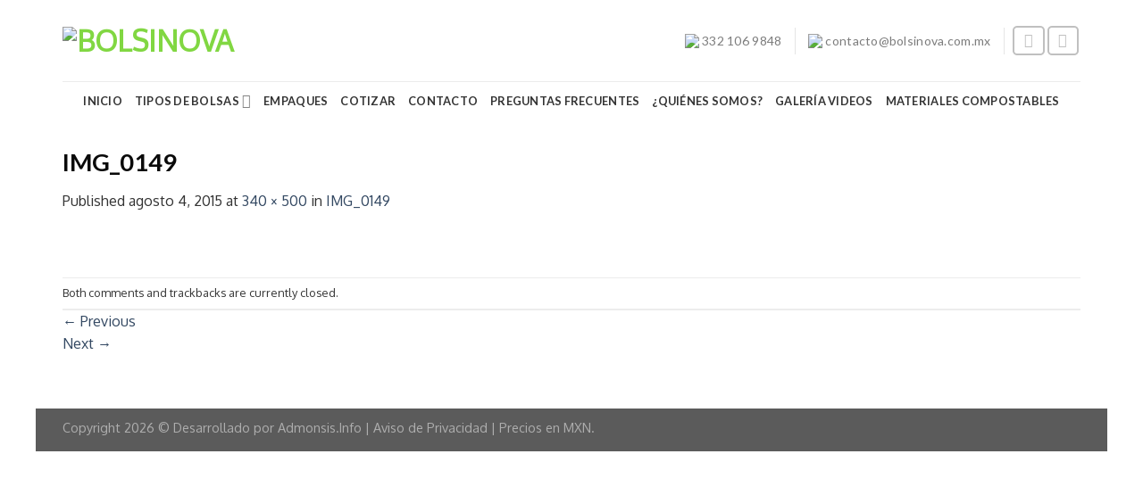

--- FILE ---
content_type: text/css
request_url: https://bolsinova.com.mx/wp-content/plugins/pt-content-views-pro/public/assets/css/cvpro.min.css?ver=1.8.6
body_size: 3146
content:
.pt-cv-collapsible .panel{margin-bottom:8px;-webkit-box-shadow:1px 1px 3px rgba(176,178,181,.34);box-shadow:1px 1px 3px rgba(176,178,181,.34)}.pt-cv-collapsible .clickable,.pt-cv-collapsible .panel-heading{cursor:pointer}.pt-cv-collapsible .panel-heading span{position:absolute;top:10px;right:10px;color:#239AD3;opacity:.6;filter:alpha(opacity=60)}.pt-cv-collapsible .panel-heading span .glyphicon{font-size:12px!important}.pt-cv-collapsible .panel>.panel-heading{position:relative;padding:0 15px 0 0;background-color:#fff;border:none}.pt-cv-collapsible .panel>.panel-heading a{font-weight:700;font-size:15px;padding:10px 15px 10px 10px;display:block}.pt-cv-collapsible .panel-group .panel-heading+.panel-collapse .panel-body{border-top:1px solid rgba(81,151,255,.5);padding:10px 10px 20px;overflow:hidden}.pt-cv-collapsible .edd_purchase_submit_wrapper{margin-bottom:10px}.pt-cv-gls-menu{margin-bottom:20px}.pt-cv-glossary.pt-cv-index-only .pt-cv-gls-group{display:none}.pt-cv-gls-menu li{display:inline;padding:4px}.pt-cv-gls-menu li a{text-decoration:underline;font-size:18px;font-weight:600}.pt-cv-gls-menu li a.pt-active{text-decoration:none}.pt-cv-gls-header{padding:6px;margin-bottom:10px;font-size:18px}.pt-cv-glossary .pt-cv-content-item{padding-bottom:10px}.pt-cv-glossary .pt-cv-title a{font-weight:400}.pt-cv-gls-header,.pt-cv-gls-menu li a{text-transform:uppercase}.pt-cv-pinterest.pt-cv-shadow{margin-left:5px}.pt-cv-pinterest .pt-cv-content-item{background:#fff;border-top:1px solid #ececec;margin-bottom:20px;min-height:100px;width:236px;float:left;padding-bottom:0;-webkit-transition:top 1s ease,left 1s ease;-moz-transition:top 1s ease,left 1s ease;-o-transition:top 1s ease,left 1s ease;-ms-transition:top 1s ease,left 1s ease}.pt-cv-pinterest *{margin-bottom:0}.pt-cv-pinterest.pt-cv-shadow .pt-cv-content-item{-moz-box-shadow:0 1px 8px #CACACA;-webkit-box-shadow:0 1px 8px #CACACA;-khtml-box-shadow:0 1px 8px #CACACA;box-shadow:0 1px 8px #CACACA}.pt-cv-pinterest.pt-cv-shadow .pt-cv-content-item:hover{-moz-box-shadow:0 3px 5px #666;-webkit-box-shadow:0 3px 5px #666;-khtml-box-shadow:0 3px 5px #666;box-shadow:0 3px 5px #666}.pt-cv-pinterest.pt-cv-border .pt-cv-content-item{border:1px solid #ddd;-webkit-border-radius:4px;-moz-border-radius:4px;border-radius:4px}.pt-cv-pinterest:not(.pt-cv-no-bb) .pt-cv-content-item>*{border-bottom:1px solid rgba(0,0,0,.1)}.pt-cv-pinterest:not(.pt-cv-no-bb) .pt-cv-content-item>:last-child{border-bottom:none}.pt-cv-pinterest .edd_download_purchase_form,.pt-cv-pinterest .pt-cv-content,.pt-cv-pinterest .pt-cv-custom-fields,.pt-cv-pinterest .pt-cv-meta-fields,.pt-cv-pinterest .pt-cv-title{padding:8px 12px;margin-bottom:0!important}.pt-cv-pinterest .pt-cv-meta-fields{margin-top:0}.pt-cv-pinterest .pt-cv-title{padding-top:15px;padding-bottom:15px;margin-bottom:0}.pt-cv-pinterest .pt-cv-thumbnail{margin-bottom:0!important;margin-top:0}.pt-cv-pinterest .edd_download_purchase_form,.pt-cv-pinterest .pt-cv-2-col .pt-cv-content,.pt-cv-pinterest .pt-cv-2-col .pt-cv-title{margin-left:10px;margin-right:10px;padding-left:0;padding-right:0}.pt-cv-pinterest .pt-cv-2-col .pt-cv-thumbnail{margin-top:10px}.pt-cv-pinterest .pt-cv-2-col .pt-cv-thumbnail.pull-left{margin-left:10px}.pt-cv-pinterest .pt-cv-2-col .pt-cv-thumbnail.pull-right{margin-right:10px}.pt-cv-pinterest .edd_purchase_submit_wrapper{margin-top:10px}.pt-cv-pinterest .pt-cv-social-buttons{margin:5px auto;text-align:center;margin-bottom:0!important}@media (max-width:480px){.pt-cv-pinterest .pt-cv-content-item{max-width:100%}}.pt-cv-scrollable{margin-top:30px;margin-bottom:30px}.pt-cv-scrollable .pt-cv-content-item{padding-bottom:10px;z-index:100}.pt-cv-scrollable .pt-cv-title{margin-bottom:10px}.pt-cv-scrollable .pt-cv-readmore{color:#fff}.pt-cv-cap-w-img{background:rgba(51,51,51,.8)!important}.pt-cv-cap-w-img:empty{background:0 0!important}.pt-cv-view .carousel-control{top:0;bottom:auto;width:auto;margin-top:-35px;margin-right:5px;text-shadow:none;opacity:1!important;filter:alpha(opacity=100)!important}.pt-cv-view .carousel-control.left{right:45px;left:auto}.pt-cv-view .carousel-control.right{right:-5px;left:auto}.pt-cv-view .carousel-control span{line-height:31px;background:#e7604a;color:#fff;-webkit-border-radius:3px;-moz-border-radius:3px;border-radius:3px}.pt-cv-view .carousel-control:hover span{color:#00FF14}.pt-cv-view .carousel-control .glyphicon-chevron-left,.pt-cv-view .carousel-control .glyphicon-chevron-right,.pt-cv-view .carousel-control .icon-next,.pt-cv-view .carousel-control .icon-prev{font-size:13px!important}.pt-cv-view .carousel-control .glyphicon-chevron-left,.pt-cv-view .carousel-control .glyphicon-chevron-right{width:30px!important;height:30px!important}.pt-cv-view .carousel-control .glyphicon-chevron-right{margin-right:0}.pt-cv-view .carousel-indicators{bottom:-20px}.pt-cv-view .carousel-indicators li{width:12px;height:12px;margin:0;background:0 0;border:none!important;-webkit-border-radius:12px;-moz-border-radius:12px;border-radius:12px;-webkit-box-shadow:inset 0 0 0 2px #b6b6b6;-moz-box-shadow:inset 0 0 0 2px #b6b6b6;box-shadow:inset 0 0 0 2px #b6b6b6}.pt-cv-view .carousel-indicators li.active{-webkit-box-shadow:none;-moz-box-shadow:none;box-shadow:none;background-color:#82d344;background-image:-webkit-gradient(linear,left top,left bottom,from(#82d344),to(#51af34));background-image:-webkit-linear-gradient(top,#82d344,#51af34);background-image:-moz-linear-gradient(top,#82d344,#51af34);background-image:-o-linear-gradient(top,#82d344,#51af34);background-image:linear-gradient(to bottom,#82d344,#51af34)}.pt-cv-view .carousel-caption{bottom:15px;padding-bottom:10px;position:absolute}.pt-cv-scrollable .item.next,.pt-cv-scrollable .item.prev{width:100%!important}.pt-cv-scrollable .edd-add-to-cart-label{color:#222}@media (max-width:780px){.pt-cv-view .carousel-control.left{margin-right:15px}}.pt-cv-timeline a,.pt-cv-timeline a:visited{color:#3B5998!important;text-decoration:none}.pt-cv-timeline a:hover{text-decoration:underline!important}.pt-cv-timeline .pt-cv-title{margin:0;padding:0;line-height:1}.pt-cv-timeline .pt-cv-title a{font-size:14px;font-weight:700}.pt-cv-timeline .pt-cv-content-item{background:#fff;padding:5px;-webkit-border-radius:3px;-moz-border-radius:3px;border-radius:3px}.pt-cv-tl-content{padding:10px}.pt-cv-tl-avatar{padding-bottom:5px;margin-bottom:15px;font-size:11px}.pt-cv-tl-avatar img{border-radius:50%;border:1px solid rgba(0,0,0,.1)}.pt-cv-tl-avatar>a:first-child{float:left}.pt-cv-tl-heading{display:table-cell;vertical-align:top;padding-left:5px}.pt-cv-tl-heading>p{margin:0}.pt-cv-timeline .pt-cv-meta-fields{background:#f6f7f8;list-style:none;padding:5px 10px;margin:0}.pt-cv-timeline .pt-cv-meta-fields>span{display:inline}.pt-cv-timeline .pt-cv-meta-fields>span:before{content:"\00b7"!important;font-weight:700;padding:0 6px}.pt-cv-timeline .pt-cv-meta-fields>span:first-child:before{content:''!important;margin-left:-14px}.pt-cv-timeline .pt-cv-meta-fields .glyphicon{margin-left:0}.pt-cv-timeline .pt-cv-readmore{color:#fff!important}.pt-cv-timeline .btn-default.pt-cv-readmore{color:#428bca!important}.pt-cv-timeline .btn-default.pt-cv-readmore:hover{background:#f6f7f8}.pt-cv-timeline{height:auto;overflow:hidden;position:relative;width:100%}.pt-cv-timeline .tl-spine{background:#C3CCDF;height:100%;left:50%;position:absolute;width:1px}.tl-items-clear{clear:both;width:100%}.tl-items{margin:0 auto;padding:0}.tl-items div.tl-item{display:inline-block;margin:2px 0 40px!important;padding:0;position:relative;vertical-align:top;width:50%}.tl-items div.pt-right{clear:right;float:right}.tl-items div.pt-left{clear:left;float:left}.pt-cv-timeline div.pt-left:after,.pt-cv-timeline div.pt-right:after{background:#C3CCDF;border:5px solid #fff;content:"";width:15px;height:15px;position:absolute;-webkit-border-radius:50%;-moz-border-radius:50%;border-radius:50%;transition:all 1s ease 0s}.pt-cv-timeline div.pt-left:hover:after,.pt-cv-timeline div.pt-right:hover:after{background:#94B7FF;border:4px solid #F0F0F0}.pt-cv-timeline div.pt-left:after{right:-8px;top:20px}.pt-cv-timeline div.pt-right:after{left:-7px;top:62px}.tl-items .tl-item-content{background:#FFF;margin:auto;min-height:100px;position:relative;width:90%;-webkit-border-radius:3px;-moz-border-radius:3px;border-radius:3px;-webkit-box-shadow:0 1px 6px 2px rgba(0,0,0,.15);-moz-box-shadow:0 1px 6px 2px rgba(0,0,0,.15);box-shadow:0 1px 6px 2px rgba(0,0,0,.15)}.tl-item-content:after,.tl-item-content:before{border-top:8px dashed transparent;border-bottom:8px solid transparent;position:absolute;top:20px;content:''}.pt-left .tl-item-content:before{right:-8px;border-left:8px solid #e5e5e5}.pt-left .tl-item-content:after{right:-7px;border-left:8px solid #fff}.pt-right .tl-item-content:before{top:60px;left:-8px;border-right:8px solid #e5e5e5}.pt-right .tl-item-content:after{top:60px;left:-7px;border-right:8px solid #fff}.pt-cv-timeline+.pt-cv-pagination-wrapper .pt-cv-spinner{left:49.4%;top:20px}.tl-item-content .pt-cv-custom-fields{padding:10px}@media (max-width:480px){.tl-items div.tl-item{width:100%!important}.pt-cv-timeline div.pt-left:after,.pt-cv-timeline div.pt-right:after{background:0 0!important}}.pt-cv-center,.pt-cv-center img{margin:0 auto!important}.pt-cv-edit-btn{color:red;border:1px solid!important;margin-bottom:5px;padding:2px;font-size:14px}.text-center .pt-cv-pagination{margin:20px auto 0!important}.text-right .pt-cv-pagination{float:right}.pt-cv-pagination{display:table;padding:0}.pt-cv-pagination li a{cursor:pointer;font-size:13px!important;margin:auto 2px!important}.pt-cv-pagination>li:first-child>a,.pt-cv-pagination>li:first-child>span{border-bottom-left-radius:0!important;border-top-left-radius:0!important}.pt-cv-pagination>li:last-child>a,.pt-cv-pagination>li:last-child>span{border-bottom-right-radius:0!important;border-top-right-radius:0!important}.pt-cv-pagination-wrapper button:active,.pt-cv-pagination-wrapper button:focus{border:none!important;outline:0!important}.pt-cv-more{border:none!important;font-size:14px;z-index:10000!important}.pt-cv-more+.pt-cv-spinner{position:absolute;top:10px;margin-top:0!important;margin-bottom:0!important}.pt-cv-content-text+br,.pt-cv-infinite-load+.pt-cv-pagination-wrapper .pt-cv-more{display:none!important}.pt-cv-readmore{border:none;margin:6px 0;text-transform:none!important}.pt-cv-readmore:focus,.pt-cv-readmore:hover,[id^=pt-cv-filter-bar] .pt-cv-filter-option:focus,[id^=pt-cv-filter-bar] .pt-cv-filter-option:hover{opacity:.8}.pt-cv-readmore.btn-link{color:#428bca!important;padding-left:0}.pt-cv-meta-fields a,.pt-cv-readmore.pt-cv-textlink{color:inherit}.pt-cv-meta-fields span,.pt-cv-meta-fields time{color:rgba(88,88,88,.6)}.pt-cv-meta-fields .glyphicon{margin-left:15px;font-size:11px;color:rgba(88,88,88,.4)}.pt-cv-meta-fields span:first-child .glyphicon{margin-left:0}.pt-cv-meta-fields .glyphicon:before{margin-top:2px;float:left}.pt-cv-meta-fields .glyphicon a{margin-left:6px}.comments-link a:before{content:''!important}.pt-cv-view .product.woocommerce{border:none!important;display:inline-block;padding:8px 12px 8px 0!important;margin-bottom:0!important;width:100%}.pt-cv-pinterest .product.woocommerce{padding-left:12px!important}.pt-cv-view .product.woocommerce .button{-webkit-box-shadow:none;box-shadow:none}.pt-cv-view .product .amount{float:left;font-size:20px;color:#000;letter-spacing:-1px;font-weight:700;margin-bottom:0}.pt-cv-scrollable .pt-cv-cap-w-img .product .amount{color:#fff!important}.pt-cv-view .product del .amount{color:rgba(145,145,145,.5)!important;font-size:12px;margin-top:9px;margin-right:6px}.pt-cv-view .added_to_cart{float:right}.pt-cv-view .add_to_cart_button{background:#222!important;border:none!important;color:#fff!important;clear:both;float:left;height:auto;margin-top:10px!important;padding:.5em 1.5em!important;-webkit-border-radius:0!important;-moz-border-radius:0!important;border-radius:0!important}.pt-cv-view .add_to_cart_button.added{display:none}.pt-cv-view .add_to_cart_button:focus,.pt-cv-view .add_to_cart_button:hover{background:#238803;border-color:#999;color:#fff;opacity:.8}.pt-cv-view input.edd-add-to-cart{display:none}.pt-cv-filter-bar+.pt-cv-view,.pt-cv-filter-bar+.pt-cv-view .pt-cv-content-item,.pt-cv-filter-bar+.pt-cv-view .pt-cv-page{position:relative}.pt-cv-filter-bar+.pt-cv-view .pt-cv-content-item{float:left;padding-left:0!important}.pt-cv-filter-bar+.pt-cv-content-hover .pt-cv-content{margin-left:0!important}.pt-cv-filter-bar .active,.pt-cv-filter-bar .active a{cursor:text}.pt-cv-filter-bar{margin-top:10px!important;margin-bottom:10px!important;clear:left}.pt-cv-filter-bar+.pt-cv-filter-bar{margin-left:20px!important}.btn-group.pt-cv-filter-bar .btn{margin-bottom:10px;-webkit-border-radius:0;-moz-border-radius:0;border-radius:0}.breadcrumb.pt-cv-filter-bar{background:0 0;margin-top:-4px;margin-bottom:0;margin-left:0;padding:8px 15px 8px 0;list-style:none;-webkit-border-radius:4px;-moz-border-radius:4px;border-radius:4px}.breadcrumb.pt-cv-filter-bar>li{display:inline-block;margin-bottom:0;margin-top:0}.breadcrumb.pt-cv-filter-bar>li+li:before{content:"/\00a0";padding:0 5px;color:#ccc}.breadcrumb.pt-cv-filter-bar>.active{color:#777}.pt-cv-filter-bar .pt-cv-filter-option{border-color:#fff!important}.pt-cv-filter-bar .pt-cv-filter-option.active{font-weight:700!important}.breadcrumb.pt-cv-filter-bar *{background:0 0!important}.pt-cv-filter-bar .dropdown-menu li:hover{background:#ececec!important}.pt-cv-filter-bar .dropdown-menu li:hover a{font-weight:700!important}.pt-cv-filter-bar .dropdown-toggle .caret{margin-left:5px}.pt-cv-filter-group ul{position:relative;padding-left:0!important;height:160px;overflow-x:auto}.pt-cv-filter-group li{margin-bottom:0;list-style:none}.pt-cv-filter-group li a{background:url(../images/check_off.png) 0 center no-repeat;border-bottom:1px solid #f3f3f3;display:block;padding:10px 0 10px 20px;text-indent:0}.pt-cv-filter-group li a.selected{background:url(../images/check_on.png) 0 center no-repeat #FFF3C0;color:#444}.pt-cv-filter-title{margin-bottom:0!important;padding:8px 0 8px 8px!important}.pt-cv-custom-fields{margin-top:10px}.pt-cv-ctf-name{margin-right:20px;min-width:100px;float:left;font-weight:600}.pt-cv-ctf-value{display:table}.pt-cv-ctf-column.pt-cv-content-item{padding-bottom:0}.pt-cv-ctf-column.pt-cv-content-item>*{margin-bottom:0!important;margin-top:0!important}.pt-cv-lightbox-dialog #cboxLoadedContent{overflow-x:hidden!important;padding:0 30px}.pt-cv-content-hover .pt-cv-content{position:absolute;top:0;margin:0 15px;padding:15px;width:auto;z-index:3;right:0;left:0;visibility:hidden;opacity:0;transition:visibility 0s linear .5s,opacity .5s linear}.pt-cv-content-hover .pt-cv-content-item:hover .pt-cv-content{visibility:visible;opacity:1;transition-delay:0s}.pt-cv-content-hover .pt-cv-title{z-index:10}.pt-cv-content-hover .pt-cv-readmore{margin-top:15px}.pt-cv-title .pt-cv-none{cursor:default}.pt-cv-view a iframe{margin-bottom:10px}.pt-cv-show-taxonomy .pt-cv-content-item{text-align:center}.pt-cv-tao{display:inline-block;padding:20px;line-height:1;width:90%}.hvr-grow-shadow{display:inline-block;vertical-align:middle;-webkit-transform:translateZ(0);transform:translateZ(0);box-shadow:0 0 1px transparent;-webkit-backface-visibility:hidden;backface-visibility:hidden;-moz-osx-font-smoothing:grayscale;-webkit-transition-duration:.3s;transition-duration:.3s;-webkit-transition-property:box-shadow,transform;transition-property:box-shadow,transform}.hvr-grow-shadow:active,.hvr-grow-shadow:focus,.hvr-grow-shadow:hover{box-shadow:0 10px 10px -10px rgba(0,0,0,.5);-webkit-transform:scale(1.05);transform:scale(1.05)}.pt-cv-sharp-buttons .btn{-webkit-border-radius:0!important;-moz-border-radius:0!important;border-radius:0!important}.pt-cv-social-buttons{margin-top:10px}.pt-cv-social-buttons a{background:url(../images/social_buttons.png) no-repeat;color:transparent;width:26px;height:31px;text-indent:-1000px;display:inline-block;margin-right:3px}.pt-cv-social-buttons .pt-cv-social-twitter{background-position:-25px 0}.pt-cv-social-buttons .pt-cv-social-googleplus{background-position:-50px 0}.pt-cv-social-buttons .pt-cv-social-linkedin{background-position:-76px 0}.pt-cv-social-buttons .pt-cv-social-pinterest{background-position:-102px 0}pt-cv-filter-bar .dropdown-menu{position:absolute;top:100%;left:0;z-index:1000;display:none;float:left;min-width:160px;padding:5px 0;margin:2px 0 0;list-style:none;font-size:14px;text-align:left;background-color:#fff;border:1px solid #ccc;border:1px solid rgba(0,0,0,.15);border-radius:4px;-webkit-box-shadow:0 6px 12px rgba(0,0,0,.175);box-shadow:0 6px 12px rgba(0,0,0,.175);background-clip:padding-box}.pt-cv-filter-bar+.pt-cv-view .col-md-2:nth-child(6n+1),.pt-cv-filter-bar+.pt-cv-view .col-md-3:nth-child(4n+1),.pt-cv-filter-bar+.pt-cv-view .col-md-4:nth-child(3n+1),.pt-cv-filter-bar+.pt-cv-view .col-md-6:nth-child(2n+1){clear:left}

--- FILE ---
content_type: application/x-javascript
request_url: https://bolsinova.com.mx/wp-content/plugins/pt-content-views-pro/public/assets/js/cvpro.min.js?ver=1.8.6
body_size: 13341
content:
/*! content-views-pro 01-08-2015 */
!function(a,b,c){function d(c,d,e){var f=b.createElement(c);return d&&(f.id=_+d),e&&(f.style.cssText=e),a(f)}function e(){return c.innerHeight?c.innerHeight:a(c).height()}function f(b,c){c!==Object(c)&&(c={}),this.cache={},this.el=b,this.value=function(b){var d;return void 0===this.cache[b]&&(d=a(this.el).attr("data-cbox-"+b),void 0!==d?this.cache[b]=d:void 0!==c[b]?this.cache[b]=c[b]:void 0!==Z[b]&&(this.cache[b]=Z[b])),this.cache[b]},this.get=function(b){var c=this.value(b);return a.isFunction(c)?c.call(this.el,this):c}}function g(a){var b=A.length,c=(R+a)%b;return 0>c?b+c:c}function h(a,b){return Math.round((/%/.test(a)?("x"===b?B.width():e())/100:1)*parseInt(a,10))}function i(a,b){return a.get("photo")||a.get("photoRegex").test(b)}function j(a,b){return a.get("retinaUrl")&&c.devicePixelRatio>1?b.replace(a.get("photoRegex"),a.get("retinaSuffix")):b}function k(a){"contains"in t[0]&&!t[0].contains(a.target)&&a.target!==s[0]&&(a.stopPropagation(),t.focus())}function l(a){l.str!==a&&(t.add(s).removeClass(l.str).addClass(a),l.str=a)}function m(){R=0,rel&&"nofollow"!==rel?(A=a("."+ab).filter(function(){var b=a.data(this,$),c=new f(this,b);return c.get("rel")===rel}),R=A.index(M.el),-1===R&&(A=A.add(M.el),R=A.length-1)):A=a(M.el)}function n(c){a(b).trigger(c),hb.triggerHandler(c)}function o(c){var e;V||(e=a(c).data("colorbox"),M=new f(c,e),rel=M.get("rel"),m(),T||(T=U=!0,l(M.get("className")),t.css({visibility:"hidden",display:"block"}),C=d(ib,"LoadedContent","width:0; height:0; overflow:hidden; visibility:hidden"),v.css({width:"",height:""}).append(C),N=w.height()+z.height()+v.outerHeight(!0)-v.height(),O=x.width()+y.width()+v.outerWidth(!0)-v.width(),P=C.outerHeight(!0),Q=C.outerWidth(!0),M.w=h(M.get("initialWidth"),"x"),M.h=h(M.get("initialHeight"),"y"),C.css({width:"",height:M.h}),X.position(),n(bb),M.get("onOpen"),L.add(F).hide(),t.focus(),M.get("trapFocus")&&b.addEventListener&&(b.addEventListener("focus",k,!0),hb.one(fb,function(){b.removeEventListener("focus",k,!0)})),M.get("returnFocus")&&hb.one(fb,function(){a(M.el).focus()})),s.css({opacity:parseFloat(M.get("opacity")),cursor:M.get("overlayClose")?"pointer":"auto",visibility:"visible"}).show(),M.get("closeButton")?K.html(M.get("close")).appendTo(v):K.appendTo("<div/>"),r())}function p(){!t&&b.body&&(Y=!1,B=a(c),t=d(ib).attr({id:$,"class":a.support.opacity===!1?_+"IE":"",role:"dialog",tabindex:"-1"}).hide(),s=d(ib,"Overlay").hide(),E=a([d(ib,"LoadingOverlay")[0],d(ib,"LoadingGraphic")[0]]),u=d(ib,"Wrapper"),v=d(ib,"Content").append(F=d(ib,"Title"),G=d(ib,"Current"),J=a('<button type="button"/>').attr({id:_+"Previous"}),I=a('<button type="button"/>').attr({id:_+"Next"}),H=d("button","Slideshow"),E),K=a('<button type="button"/>').attr({id:_+"Close"}),u.append(d(ib).append(d(ib,"TopLeft"),w=d(ib,"TopCenter"),d(ib,"TopRight")),d(ib,!1,"clear:left").append(x=d(ib,"MiddleLeft"),v,y=d(ib,"MiddleRight")),d(ib,!1,"clear:left").append(d(ib,"BottomLeft"),z=d(ib,"BottomCenter"),d(ib,"BottomRight"))).find("div div").css({"float":"left"}),D=d(ib,!1,"position:absolute; width:9999px; visibility:hidden; display:none; max-width:none;"),L=I.add(J).add(G).add(H),a(b.body).append(s,t.append(u,D)))}function q(){function c(a){a.which>1||a.shiftKey||a.altKey||a.metaKey||a.ctrlKey||(a.preventDefault(),o(this))}return t?(Y||(Y=!0,I.click(function(){X.next()}),J.click(function(){X.prev()}),K.click(function(){X.close()}),s.click(function(){M.get("overlayClose")&&X.close()}),a(b).bind("keydown."+_,function(a){var b=a.keyCode;T&&M.get("escKey")&&27===b&&(a.preventDefault(),X.close()),T&&M.get("arrowKey")&&A[1]&&!a.altKey&&(37===b?(a.preventDefault(),J.click()):39===b&&(a.preventDefault(),I.click()))}),a.isFunction(a.fn.on)?a(b).on("click."+_,"."+ab,c):a("."+ab).live("click."+_,c)),!0):!1}function r(){var e,f,g,k=X.prep,l=++jb;U=!0,S=!1,n(gb),n(cb),M.get("onLoad"),M.h=M.get("height")?h(M.get("height"),"y")-P-N:M.get("innerHeight")&&h(M.get("innerHeight"),"y"),M.w=M.get("width")?h(M.get("width"),"x")-Q-O:M.get("innerWidth")&&h(M.get("innerWidth"),"x"),M.mw=M.w,M.mh=M.h,M.get("maxWidth")&&(M.mw=h(M.get("maxWidth"),"x")-Q-O,M.mw=M.w&&M.w<M.mw?M.w:M.mw),M.get("maxHeight")&&(M.mh=h(M.get("maxHeight"),"y")-P-N,M.mh=M.h&&M.h<M.mh?M.h:M.mh),e=M.get("href"),W=setTimeout(function(){E.show()},100),M.get("inline")?(g=d(ib).hide().insertBefore(a(e)[0]),hb.one(gb,function(){g.replaceWith(C.children())}),k(a(e))):M.get("iframe")?k(" "):M.get("html")?k(M.get("html")):i(M,e)?(e=j(M,e),S=b.createElement("img"),a(S).addClass(_+"Photo").bind("error",function(){k(d(ib,"Error").html(M.get("imgError")))}).one("load",function(){var b;l===jb&&(a.each(["alt","longdesc","aria-describedby"],function(b,c){var d=a(M.el).attr(c)||a(M.el).attr("data-"+c);d&&S.setAttribute(c,d)}),M.get("retinaImage")&&c.devicePixelRatio>1&&(S.height=S.height/c.devicePixelRatio,S.width=S.width/c.devicePixelRatio),M.get("scalePhotos")&&(f=function(){S.height-=S.height*b,S.width-=S.width*b},M.mw&&S.width>M.mw&&(b=(S.width-M.mw)/S.width,f()),M.mh&&S.height>M.mh&&(b=(S.height-M.mh)/S.height,f())),M.h&&(S.style.marginTop=Math.max(M.mh-S.height,0)/2+"px"),A[1]&&(M.get("loop")||A[R+1])&&(S.style.cursor="pointer",S.onclick=function(){X.next()}),S.style.width=S.width+"px",S.style.height=S.height+"px",setTimeout(function(){k(S)},1))}),setTimeout(function(){S.src=e},1)):e&&D.load(e,M.get("data"),function(b,c){l===jb&&k("error"===c?d(ib,"Error").html(M.get("xhrError")):a(this).contents())})}var s,t,u,v,w,x,y,z,A,B,C,D,E,F,G,H,I,J,K,L,M,N,O,P,Q,R,S,T,U,V,W,X,Y,Z={html:!1,photo:!1,iframe:!1,inline:!1,transition:"elastic",speed:300,fadeOut:300,width:!1,initialWidth:"600",innerWidth:!1,maxWidth:!1,height:!1,initialHeight:"450",innerHeight:!1,maxHeight:!1,scalePhotos:!0,scrolling:!0,opacity:.9,preloading:!0,className:!1,overlayClose:!0,escKey:!0,arrowKey:!0,top:!1,bottom:!1,left:!1,right:!1,fixed:!1,data:void 0,closeButton:!0,fastIframe:!0,open:!1,reposition:!0,loop:!0,slideshow:!1,slideshowAuto:!0,slideshowSpeed:2500,slideshowStart:"start slideshow",slideshowStop:"stop slideshow",photoRegex:/\.(gif|png|jp(e|g|eg)|bmp|ico|webp|jxr|svg)((#|\?).*)?$/i,retinaImage:!1,retinaUrl:!1,retinaSuffix:"@2x.$1",current:"image {current} of {total}",previous:"previous",next:"next",close:"close",xhrError:"This content failed to load.",imgError:"This image failed to load.",returnFocus:!0,trapFocus:!0,onOpen:!1,onLoad:!1,onComplete:!1,onCleanup:!1,onClosed:!1,rel:function(){return this.rel},href:function(){return a(this).attr("href")},title:function(){return this.title}},$="colorbox",_="cbox",ab=_+"Element",bb=_+"_open",cb=_+"_load",db=_+"_complete",eb=_+"_cleanup",fb=_+"_closed",gb=_+"_purge",hb=a("<a/>"),ib="div",jb=0,kb={},lb=function(){function a(){clearTimeout(g)}function b(){(M.get("loop")||A[R+1])&&(a(),g=setTimeout(X.next,M.get("slideshowSpeed")))}function c(){H.html(M.get("slideshowStop")).unbind(i).one(i,d),hb.bind(db,b).bind(cb,a),t.removeClass(h+"off").addClass(h+"on")}function d(){a(),hb.unbind(db,b).unbind(cb,a),H.html(M.get("slideshowStart")).unbind(i).one(i,function(){X.next(),c()}),t.removeClass(h+"on").addClass(h+"off")}function e(){f=!1,H.hide(),a(),hb.unbind(db,b).unbind(cb,a),t.removeClass(h+"off "+h+"on")}var f,g,h=_+"Slideshow_",i="click."+_;return function(){f?M.get("slideshow")||(hb.unbind(eb,e),e()):M.get("slideshow")&&A[1]&&(f=!0,hb.one(eb,e),M.get("slideshowAuto")?c():d(),H.show())}}();a.colorbox||(a(p),X=a.fn[$]=a[$]=function(b,c){var d,e=this;if(b=b||{},a.isFunction(e))e=a("<a/>"),b.open=!0;else if(!e[0])return e;return e[0]?(p(),q()&&(c&&(b.onComplete=c),e.each(function(){var c=a.data(this,$)||{};a.data(this,$,a.extend(c,b))}).addClass(ab),d=new f(e[0],b),d.get("open")&&o(e[0])),e):e},X.position=function(b,c){function d(){w[0].style.width=z[0].style.width=v[0].style.width=parseInt(t[0].style.width,10)-O+"px",v[0].style.height=x[0].style.height=y[0].style.height=parseInt(t[0].style.height,10)-N+"px"}var f,g,i,j=0,k=0,l=t.offset();if(B.unbind("resize."+_),t.css({top:-9e4,left:-9e4}),g=B.scrollTop(),i=B.scrollLeft(),M.get("fixed")?(l.top-=g,l.left-=i,t.css({position:"fixed"})):(j=g,k=i,t.css({position:"absolute"})),k+=M.get("right")!==!1?Math.max(B.width()-M.w-Q-O-h(M.get("right"),"x"),0):M.get("left")!==!1?h(M.get("left"),"x"):Math.round(Math.max(B.width()-M.w-Q-O,0)/2),j+=M.get("bottom")!==!1?Math.max(e()-M.h-P-N-h(M.get("bottom"),"y"),0):M.get("top")!==!1?h(M.get("top"),"y"):Math.round(Math.max(e()-M.h-P-N,0)/2),t.css({top:l.top,left:l.left,visibility:"visible"}),u[0].style.width=u[0].style.height="9999px",f={width:M.w+Q+O,height:M.h+P+N,top:j,left:k},b){var m=0;a.each(f,function(a){return f[a]!==kb[a]?void(m=b):void 0}),b=m}kb=f,b||t.css(f),t.dequeue().animate(f,{duration:b||0,complete:function(){d(),U=!1,u[0].style.width=M.w+Q+O+"px",u[0].style.height=M.h+P+N+"px",M.get("reposition")&&setTimeout(function(){B.bind("resize."+_,X.position)},1),c&&c()},step:d})},X.resize=function(a){var b;T&&(a=a||{},a.width&&(M.w=h(a.width,"x")-Q-O),a.innerWidth&&(M.w=h(a.innerWidth,"x")),C.css({width:M.w}),a.height&&(M.h=h(a.height,"y")-P-N),a.innerHeight&&(M.h=h(a.innerHeight,"y")),a.innerHeight||a.height||(b=C.scrollTop(),C.css({height:"auto"}),M.h=C.height()),C.css({height:M.h}),b&&C.scrollTop(b),X.position("none"===M.get("transition")?0:M.get("speed")))},X.prep=function(c){function e(){return M.w=M.w||C.width(),M.w=M.mw&&M.mw<M.w?M.mw:M.w,M.w}function h(){return M.h=M.h||C.height(),M.h=M.mh&&M.mh<M.h?M.mh:M.h,M.h}if(T){var k,m="none"===M.get("transition")?0:M.get("speed");C.remove(),C=d(ib,"LoadedContent").append(c),C.hide().appendTo(D.show()).css({width:e(),overflow:M.get("scrolling")?"auto":"hidden"}).css({height:h()}).prependTo(v),D.hide(),a(S).css({"float":"none"}),l(M.get("className")),k=function(){function c(){a.support.opacity===!1&&t[0].style.removeAttribute("filter")}var d,e,h=A.length;T&&(e=function(){clearTimeout(W),E.hide(),n(db),M.get("onComplete")},F.html(M.get("title")).show(),C.show(),h>1?("string"==typeof M.get("current")&&G.html(M.get("current").replace("{current}",R+1).replace("{total}",h)).show(),I[M.get("loop")||h-1>R?"show":"hide"]().html(M.get("next")),J[M.get("loop")||R?"show":"hide"]().html(M.get("previous")),lb(),M.get("preloading")&&a.each([g(-1),g(1)],function(){var c,d=A[this],e=new f(d,a.data(d,$)),g=e.get("href");g&&i(e,g)&&(g=j(e,g),c=b.createElement("img"),c.src=g)})):L.hide(),M.get("iframe")?(d=b.createElement("iframe"),"frameBorder"in d&&(d.frameBorder=0),"allowTransparency"in d&&(d.allowTransparency="true"),M.get("scrolling")||(d.scrolling="no"),a(d).attr({src:M.get("href"),name:(new Date).getTime(),"class":_+"Iframe",allowFullScreen:!0}).one("load",e).appendTo(C),hb.one(gb,function(){d.src="//about:blank"}),M.get("fastIframe")&&a(d).trigger("load")):e(),"fade"===M.get("transition")?t.fadeTo(m,1,c):c())},"fade"===M.get("transition")?t.fadeTo(m,0,function(){X.position(0,k)}):X.position(m,k)}},X.next=function(){!U&&A[1]&&(M.get("loop")||A[R+1])&&(R=g(1),o(A[R]))},X.prev=function(){!U&&A[1]&&(M.get("loop")||R)&&(R=g(-1),o(A[R]))},X.close=function(){T&&!V&&(V=!0,T=!1,n(eb),M.get("onCleanup"),B.unbind("."+_),s.fadeTo(M.get("fadeOut")||0,0),t.stop().fadeTo(M.get("fadeOut")||0,0,function(){t.add(s).css({opacity:1,cursor:"auto"}).hide(),n(gb),C.remove(),setTimeout(function(){V=!1,n(fb),M.get("onClosed")},1)}))},X.remove=function(){t&&(t.stop(),a.colorbox.close(),t.stop().remove(),s.remove(),V=!1,t=null,a("."+ab).removeData($).removeClass(ab),a(b).unbind("click."+_))},X.element=function(){return a(M.el)},X.settings=Z)}(jQuery,document,window),function(){function a(){}function b(a,b){for(var c=a.length;c--;)if(a[c].listener===b)return c;return-1}function c(a){return function(){return this[a].apply(this,arguments)}}var d=a.prototype,e=this,f=e.EventEmitter;d.getListeners=function(a){var b,c,d=this._getEvents();if("object"==typeof a){b={};for(c in d)d.hasOwnProperty(c)&&a.test(c)&&(b[c]=d[c])}else b=d[a]||(d[a]=[]);return b},d.flattenListeners=function(a){var b,c=[];for(b=0;a.length>b;b+=1)c.push(a[b].listener);return c},d.getListenersAsObject=function(a){var b,c=this.getListeners(a);return c instanceof Array&&(b={},b[a]=c),b||c},d.addListener=function(a,c){var d,e=this.getListenersAsObject(a),f="object"==typeof c;for(d in e)e.hasOwnProperty(d)&&-1===b(e[d],c)&&e[d].push(f?c:{listener:c,once:!1});return this},d.on=c("addListener"),d.addOnceListener=function(a,b){return this.addListener(a,{listener:b,once:!0})},d.once=c("addOnceListener"),d.defineEvent=function(a){return this.getListeners(a),this},d.defineEvents=function(a){for(var b=0;a.length>b;b+=1)this.defineEvent(a[b]);return this},d.removeListener=function(a,c){var d,e,f=this.getListenersAsObject(a);for(e in f)f.hasOwnProperty(e)&&(d=b(f[e],c),-1!==d&&f[e].splice(d,1));return this},d.off=c("removeListener"),d.addListeners=function(a,b){return this.manipulateListeners(!1,a,b)},d.removeListeners=function(a,b){return this.manipulateListeners(!0,a,b)},d.manipulateListeners=function(a,b,c){var d,e,f=a?this.removeListener:this.addListener,g=a?this.removeListeners:this.addListeners;if("object"!=typeof b||b instanceof RegExp)for(d=c.length;d--;)f.call(this,b,c[d]);else for(d in b)b.hasOwnProperty(d)&&(e=b[d])&&("function"==typeof e?f.call(this,d,e):g.call(this,d,e));return this},d.removeEvent=function(a){var b,c=typeof a,d=this._getEvents();if("string"===c)delete d[a];else if("object"===c)for(b in d)d.hasOwnProperty(b)&&a.test(b)&&delete d[b];else delete this._events;return this},d.removeAllListeners=c("removeEvent"),d.emitEvent=function(a,b){var c,d,e,f,g=this.getListenersAsObject(a);for(e in g)if(g.hasOwnProperty(e))for(d=g[e].length;d--;)c=g[e][d],c.once===!0&&this.removeListener(a,c.listener),f=c.listener.apply(this,b||[]),f===this._getOnceReturnValue()&&this.removeListener(a,c.listener);return this},d.trigger=c("emitEvent"),d.emit=function(a){var b=Array.prototype.slice.call(arguments,1);return this.emitEvent(a,b)},d.setOnceReturnValue=function(a){return this._onceReturnValue=a,this},d._getOnceReturnValue=function(){return this.hasOwnProperty("_onceReturnValue")?this._onceReturnValue:!0},d._getEvents=function(){return this._events||(this._events={})},a.noConflict=function(){return e.EventEmitter=f,a},"function"==typeof define&&define.amd?define("eventEmitter/EventEmitter",[],function(){return a}):"object"==typeof module&&module.exports?module.exports=a:this.EventEmitter=a}.call(this),function(a){function b(b){var c=a.event;return c.target=c.target||c.srcElement||b,c}var c=document.documentElement,d=function(){};c.addEventListener?d=function(a,b,c){a.addEventListener(b,c,!1)}:c.attachEvent&&(d=function(a,c,d){a[c+d]=d.handleEvent?function(){var c=b(a);d.handleEvent.call(d,c)}:function(){var c=b(a);d.call(a,c)},a.attachEvent("on"+c,a[c+d])});var e=function(){};c.removeEventListener?e=function(a,b,c){a.removeEventListener(b,c,!1)}:c.detachEvent&&(e=function(a,b,c){a.detachEvent("on"+b,a[b+c]);try{delete a[b+c]}catch(d){a[b+c]=void 0}});var f={bind:d,unbind:e};"function"==typeof define&&define.amd?define("eventie/eventie",f):a.eventie=f}(this),function(a,b){"function"==typeof define&&define.amd?define(["eventEmitter/EventEmitter","eventie/eventie"],function(c,d){return b(a,c,d)}):"object"==typeof exports?module.exports=b(a,require("wolfy87-eventemitter"),require("eventie")):a.imagesLoaded=b(a,a.EventEmitter,a.eventie)}(window,function(a,b,c){function d(a,b){for(var c in b)a[c]=b[c];return a}function e(a){return"[object Array]"===m.call(a)}function f(a){var b=[];if(e(a))b=a;else if("number"==typeof a.length)for(var c=0,d=a.length;d>c;c++)b.push(a[c]);else b.push(a);return b}function g(a,b,c){if(!(this instanceof g))return new g(a,b);"string"==typeof a&&(a=document.querySelectorAll(a)),this.elements=f(a),this.options=d({},this.options),"function"==typeof b?c=b:d(this.options,b),c&&this.on("always",c),this.getImages(),j&&(this.jqDeferred=new j.Deferred);var e=this;setTimeout(function(){e.check()})}function h(a){this.img=a}function i(a){this.src=a,n[a]=this}var j=a.jQuery,k=a.console,l=void 0!==k,m=Object.prototype.toString;g.prototype=new b,g.prototype.options={},g.prototype.getImages=function(){this.images=[];for(var a=0,b=this.elements.length;b>a;a++){var c=this.elements[a];"IMG"===c.nodeName&&this.addImage(c);var d=c.nodeType;if(d&&(1===d||9===d||11===d))for(var e=c.querySelectorAll("img"),f=0,g=e.length;g>f;f++){var h=e[f];this.addImage(h)}}},g.prototype.addImage=function(a){var b=new h(a);this.images.push(b)},g.prototype.check=function(){function a(a,e){return b.options.debug&&l&&k.log("confirm",a,e),b.progress(a),c++,c===d&&b.complete(),!0}var b=this,c=0,d=this.images.length;if(this.hasAnyBroken=!1,!d)return void this.complete();for(var e=0;d>e;e++){var f=this.images[e];f.on("confirm",a),f.check()}},g.prototype.progress=function(a){this.hasAnyBroken=this.hasAnyBroken||!a.isLoaded;var b=this;setTimeout(function(){b.emit("progress",b,a),b.jqDeferred&&b.jqDeferred.notify&&b.jqDeferred.notify(b,a)})},g.prototype.complete=function(){var a=this.hasAnyBroken?"fail":"done";this.isComplete=!0;var b=this;setTimeout(function(){if(b.emit(a,b),b.emit("always",b),b.jqDeferred){var c=b.hasAnyBroken?"reject":"resolve";b.jqDeferred[c](b)}})},j&&(j.fn.imagesLoaded=function(a,b){var c=new g(this,a,b);return c.jqDeferred.promise(j(this))}),h.prototype=new b,h.prototype.check=function(){var a=n[this.img.src]||new i(this.img.src);if(a.isConfirmed)return void this.confirm(a.isLoaded,"cached was confirmed");if(this.img.complete&&void 0!==this.img.naturalWidth)return void this.confirm(0!==this.img.naturalWidth,"naturalWidth");var b=this;a.on("confirm",function(a,c){return b.confirm(a.isLoaded,c),!0}),a.check()},h.prototype.confirm=function(a,b){this.isLoaded=a,this.emit("confirm",this,b)};var n={};return i.prototype=new b,i.prototype.check=function(){if(!this.isChecked){var a=new Image;c.bind(a,"load",this),c.bind(a,"error",this),a.src=this.src,this.isChecked=!0}},i.prototype.handleEvent=function(a){var b="on"+a.type;this[b]&&this[b](a)},i.prototype.onload=function(a){this.confirm(!0,"onload"),this.unbindProxyEvents(a)},i.prototype.onerror=function(a){this.confirm(!1,"onerror"),this.unbindProxyEvents(a)},i.prototype.confirm=function(a,b){this.isConfirmed=!0,this.isLoaded=a,this.emit("confirm",this,b)},i.prototype.unbindProxyEvents=function(a){c.unbind(a.target,"load",this),c.unbind(a.target,"error",this)},g}),!function(a){"function"==typeof define&&define.amd?define(["jquery"],a):a("object"==typeof exports?require("jquery"):jQuery)}(function(a,b){function c(a,b,c,d){return!(a.selector!=b.selector||a.context!=b.context||c&&c.$lqguid!=b.fn.$lqguid||d&&d.$lqguid!=b.fn2.$lqguid)}a.extend(a.fn,{livequery:function(b,e){var f,g=this;return a.each(d.queries,function(a,d){return c(g,d,b,e)?(f=d)&&!1:void 0}),f=f||new d(g.selector,g.context,b,e),f.stopped=!1,f.run(),g},expire:function(b,e){var f=this;return a.each(d.queries,function(a,g){c(f,g,b,e)&&!f.stopped&&d.stop(g.id)}),f}});var d=a.livequery=function(b,c,e,f){var g=this;return g.selector=b,g.context=c,g.fn=e,g.fn2=f,g.elements=a([]),g.stopped=!1,g.id=d.queries.push(g)-1,e.$lqguid=e.$lqguid||d.guid++,f&&(f.$lqguid=f.$lqguid||d.guid++),g};d.prototype={stop:function(){var b=this;b.stopped||(b.fn2&&b.elements.each(b.fn2),b.elements=a([]),b.stopped=!0)},run:function(){var b=this;if(!b.stopped){var c=b.elements,d=a(b.selector,b.context),e=d.not(c),f=c.not(d);b.elements=d,e.each(b.fn),b.fn2&&f.each(b.fn2)}}},a.extend(d,{guid:0,queries:[],queue:[],running:!1,timeout:null,registered:[],checkQueue:function(){if(d.running&&d.queue.length)for(var a=d.queue.length;a--;)d.queries[d.queue.shift()].run()},pause:function(){d.running=!1},play:function(){d.running=!0,d.run()},registerPlugin:function(){a.each(arguments,function(b,c){if(a.fn[c]&&!(a.inArray(c,d.registered)>0)){var e=a.fn[c];a.fn[c]=function(){var a=e.apply(this,arguments);return d.run(),a},d.registered.push(c)}})},run:function(c){c!==b?a.inArray(c,d.queue)<0&&d.queue.push(c):a.each(d.queries,function(b){a.inArray(b,d.queue)<0&&d.queue.push(b)}),d.timeout&&clearTimeout(d.timeout),d.timeout=setTimeout(d.checkQueue,20)},stop:function(c){c!==b?d.queries[c].stop():a.each(d.queries,d.prototype.stop)}}),d.registerPlugin("append","prepend","after","before","wrap","attr","removeAttr","addClass","removeClass","toggleClass","empty","remove","html","prop","removeProp"),a(function(){d.play()})}),function(a){var b=function(a){var b=a.clone(),c=a.find("canvas");if(c.length){var d=b.find("canvas");d.each(function(a){var b=this.getContext("2d");b.drawImage(c.get(a),0,0)})}return b};a.fn.quicksand=function(c,d){var e={duration:750,easing:"swing",attribute:"data-id",adjustHeight:"auto",adjustWidth:"auto",useScaling:!1,enhancement:function(){},selector:"> *",atomic:!1,dx:0,dy:0,maxWidth:0,retainExisting:!0},f=function(){for(var a="transform WebkitTransform MozTransform OTransform msTransform".split(" "),b=document.createElement("div"),c=0;c<a.length;c++)if("undefined"!=typeof b.style[a[c]])return!0;return!1}();a.extend(e,d),f&&"undefined"!=typeof a.fn.scale||(e.useScaling=!1);var g;return g="function"==typeof arguments[1]?arguments[1]:arguments[2],this.each(function(d){var f,h,i=[];h="function"==typeof e.attribute?a(c):b(a(c).filter("["+e.attribute+"]"));var j,k,l=a(this),m=a(this).css("height"),n=a(this).css("width"),o=!1,p=!1,q=a(l).offset(),r=[],s=a(this).find(e.selector),t=a(s).innerWidth();if(navigator.userAgent.match(/msie [6]/i))return void l.html("").append(h);var u=0,v=function(){if(a(this).css("margin","").css("position","").css("top","").css("left","").css("opacity",""),!u){if(u=1,!e.atomic){var b=l.find(e.selector);if(e.retainExisting){var c=a([]);A.find(e.selector).each(function(d){var f=a([]);if("function"==typeof e.attribute){var g=e.attribute(a(this));b.each(function(){return e.attribute(this)==g?(f=a(this),!1):void 0})}else f=b.filter("["+e.attribute+'="'+a(this).attr(e.attribute)+'"]');f.length>0&&(c=c.add(f),0===d?l.prepend(f):f.insertAfter(l.find(e.selector).get(d-1)))}),b.not(c).remove()}else l.prepend(A.find(e.selector)),b.remove();o&&l.css("height",j),p&&l.css("width",n)}e.enhancement(l),"function"==typeof g&&g.call(this)}!1===e.adjustHeight&&l.css("height","auto"),!1===e.adjustWidth&&l.css("width","auto")},w=l.offsetParent(),x=w.offset();"relative"==w.css("position")?"body"!=w.get(0).nodeName.toLowerCase()&&(x.top+=parseFloat(w.css("border-top-width"))||0,x.left+=parseFloat(w.css("border-left-width"))||0):(x.top-=parseFloat(w.css("border-top-width"))||0,x.left-=parseFloat(w.css("border-left-width"))||0,x.top-=parseFloat(w.css("margin-top"))||0,x.left-=parseFloat(w.css("margin-left"))||0),isNaN(x.left)&&(x.left=0),isNaN(x.top)&&(x.top=0),x.left-=e.dx,x.top-=e.dy,l.css("height",a(this).height()),l.css("width",a(this).width()),s.each(function(b){r[b]=a(this).offset()}),a(this).stop();var y=0,z=0;s.each(function(b){a(this).stop();var c=a(this).get(0);"absolute"==c.style.position?(y=-e.dx,z=-e.dy):(y=e.dx,z=e.dy),c.style.position="absolute",c.style.margin="0",e.adjustWidth||(c.style.width=t+"px"),c.style.top=r[b].top-parseFloat(c.style.marginTop)-x.top+z+"px",c.style.left=r[b].left-parseFloat(c.style.marginLeft)-x.left+y+"px",e.maxWidth>0&&r[b].left>e.maxWidth&&(c.style.display="none")});var A=b(a(l)),B=A.get(0);if(B.innerHTML="",B.setAttribute("id",""),B.style.height="auto",B.style.width=l.width()+"px",A.append(h),A.insertBefore(l),A.css("opacity",0),B.style.zIndex=-1,B.style.margin="0",B.style.position="absolute",B.style.top=q.top-x.top+"px",B.style.left=q.left-x.left+"px","dynamic"===e.adjustHeight?l.animate({height:A.height()},e.duration,e.easing):"auto"===e.adjustHeight&&(j=A.height(),parseFloat(m)<parseFloat(j)?l.css("height",j):o=!0),"dynamic"===e.adjustWidth?l.animate({width:A.width()},e.duration,e.easing):"auto"===e.adjustWidth&&(k=A.width(),parseFloat(n)<parseFloat(k)?l.css("width",k):p=!0),s.each(function(){var b=[];"function"==typeof e.attribute?(f=e.attribute(a(this)),h.each(function(){return e.attribute(this)==f?(b=a(this),!1):void 0})):b=h.filter("["+e.attribute+'="'+a(this).attr(e.attribute)+'"]'),i.push(b.length?e.useScaling?{element:a(this),dest:b,style:{top:a(this).offset().top,left:a(this).offset().left,opacity:""},animation:{top:b.offset().top-x.top,left:b.offset().left-x.left,opacity:1,scale:"1.0"}}:{element:a(this),dest:b,style:{top:a(this).offset().top,left:a(this).offset().left,opacity:""},animation:{top:b.offset().top-x.top,left:b.offset().left-x.left,opacity:1}}:e.useScaling?{element:a(this),animation:{opacity:"0.0",style:{top:a(this).offset().top,left:a(this).offset().left,opacity:""},scale:"0.0"}}:{element:a(this),style:{top:a(this).offset().top,left:a(this).offset().left,opacity:""},animation:{opacity:"0.0"}})}),h.each(function(){var c=[],d=[];"function"==typeof e.attribute?(f=e.attribute(a(this)),s.each(function(){return e.attribute(this)==f?(c=a(this),!1):void 0}),h.each(function(){return e.attribute(this)==f?(d=a(this),!1):void 0})):(c=s.filter("["+e.attribute+'="'+a(this).attr(e.attribute)+'"]'),d=h.filter("["+e.attribute+'="'+a(this).attr(e.attribute)+'"]'));var g;if(0===c.length&&d.length>0){g=e.useScaling?{opacity:"1.0",scale:"1.0"}:{opacity:"1.0"};var j=b(d),k=j.get(0);k.style.position="absolute",k.style.margin="0",e.adjustWidth||(k.style.width=t+"px"),k.style.top=d.offset().top-x.top+"px",k.style.left=d.offset().left-x.left+"px",j.css("opacity",0),e.useScaling&&j.scale(0),j.appendTo(l),(0===e.maxWidth||d.offset().left<e.maxWidth)&&i.push({element:a(j),dest:d,animation:g})}}),A.remove(),e.atomic){for($toDelete=l.find(e.selector),l.prepend(A.find(e.selector)),d=0;d<i.length;d++)if(i[d].dest&&i[d].style){var C=i[d].dest,D=C.offset();C.css({position:"relative",top:i[d].style.top-D.top,left:i[d].style.left-D.left}),C.animate({top:"0",left:"0"},e.duration,e.easing,v)}else i[d].element.animate(i[d].animation,e.duration,e.easing,v);$toDelete.remove()}else for(e.enhancement(l),d=0;d<i.length;d++)i[d].element.animate(i[d].animation,e.duration,e.easing,v)})}}(jQuery),function(a){a.fn.extend({select2SortableOrder:function(){var b=this.filter("[multiple]");return b.each(function(){var b=a(this);if("object"!=typeof b.data("select2"))return!1;var c,d=b.siblings(".select2-container"),e=[];b.find("option").each(function(){!this.selected&&e.push(this)}),c=a(d.find('.select2-choices li[class!="select2-search-field"]').map(function(){if(!this)return void 0;var c=a(this).data("select2Data").id;return b.find('option[value="'+c+'"]')[0]})),c.push.apply(c,e),b.children().remove(),b.append(c)}),b},select2Sortable:function(){var b=Array.prototype.slice.call(arguments,0);if($this=this.filter("[multiple]"),validMethods=["destroy"],0===b.length||"object"==typeof b[0]){var c={bindOrder:"formSubmit",sortableOptions:{placeholder:"ui-state-highlight",items:"li:not(.select2-search-field)",tolerance:"pointer"}},d=a.extend(c,b[0]);"object"!=typeof $this.data("select2")&&$this.select2(),$this.each(function(){var b=a(this),c=b.siblings(".select2-container").find(".select2-choices");switch(c.sortable(d.sortableOptions),d.bindOrder){case"sortableStop":c.on("sortstop.select2sortable",function(){b.select2SortableOrder()}),b.on("change",function(){a(this).select2SortableOrder()});break;default:b.closest("form").unbind("submit.select2sortable").on("submit.select2sortable",function(){b.select2SortableOrder()})}})}else{if(-1==a.inArray(b[0],validMethods))throw"Unknown method: "+b[0];"destroy"===b[0]&&$this.select2SortableDestroy()}return $this},select2SortableDestroy:function(){var b=this.filter("[multiple]");return b.each(function(){var b=a(this),c=b.parent().find(".select2-choices");b.closest("form").unbind("submit.select2sortable"),c.unbind("sortstop.select2sortable"),c.sortable("destroy")}),b}})}(jQuery),function(a){"function"==typeof define&&define.amd?define(["jquery"],a):a(jQuery)}(function(a){function b(a){g(function(){var b,c;for(b=0;a.length>b;b++)c=a[b],c.obj.css(c.css)})}function c(b){return a.trim(b).toLowerCase()}var d,e,f;f=function(a,b){return function(){return a.apply(b,arguments)}},e={align:"center",autoResize:!1,comparator:null,container:a("body"),direction:void 0,ignoreInactiveItems:!0,itemWidth:0,fillEmptySpace:!1,flexibleWidth:0,offset:2,outerOffset:0,onLayoutChanged:void 0,possibleFilters:[],resizeDelay:50,verticalOffset:void 0};var g=window.requestAnimationFrame||function(a){a()};d=function(){function d(b,c){this.handler=b,this.columns=this.containerWidth=this.resizeTimer=null,this.activeItemCount=0,this.itemHeightsDirty=!0,this.placeholders=[],a.extend(!0,this,e,c),this.verticalOffset=this.verticalOffset||this.offset,this.update=f(this.update,this),this.onResize=f(this.onResize,this),this.onRefresh=f(this.onRefresh,this),this.getItemWidth=f(this.getItemWidth,this),this.layout=f(this.layout,this),this.layoutFull=f(this.layoutFull,this),this.layoutColumns=f(this.layoutColumns,this),this.filter=f(this.filter,this),this.clear=f(this.clear,this),this.getActiveItems=f(this.getActiveItems,this),this.refreshPlaceholders=f(this.refreshPlaceholders,this),this.sortElements=f(this.sortElements,this),this.updateFilterClasses=f(this.updateFilterClasses,this),this.updateFilterClasses(),this.autoResize&&a(window).bind("resize.wookmark",this.onResize),this.container.bind("refreshWookmark",this.onRefresh)}return d.prototype.updateFilterClasses=function(){for(var a,b,d,e,f=0,g=0,h=0,i={},j=this.possibleFilters;this.handler.length>f;f++)if(b=this.handler.eq(f),a=b.data("filterClass"),"object"==typeof a&&a.length>0)for(g=0;a.length>g;g++)d=c(a[g]),i[d]||(i[d]=[]),i[d].push(b[0]);for(;j.length>h;h++)e=c(j[h]),e in i||(i[e]=[]);this.filterClasses=i},d.prototype.update=function(b){this.itemHeightsDirty=!0,a.extend(!0,this,b)},d.prototype.onResize=function(){clearTimeout(this.resizeTimer),this.itemHeightsDirty=0!==this.flexibleWidth,this.resizeTimer=setTimeout(this.layout,this.resizeDelay)},d.prototype.onRefresh=function(){this.itemHeightsDirty=!0,this.layout()},d.prototype.filter=function(b,d){var e,f,g,h,i,j=[],k=a();if(b=b||[],d=d||"or",b.length){for(f=0;b.length>f;f++)i=c(b[f]),i in this.filterClasses&&j.push(this.filterClasses[i]);if(e=j.length,"or"==d||1==e)for(f=0;e>f;f++)k=k.add(j[f]);else if("and"==d){var l,m,n,o=j[0],p=!0;for(f=1;e>f;f++)j[f].length<o.length&&(o=j[f]);for(o=o||[],f=0;o.length>f;f++){for(m=o[f],p=!0,g=0;j.length>g&&p;g++)if(n=j[g],o!=n){for(h=0,l=!1;n.length>h&&!l;h++)l=n[h]==m;p&=l}p&&k.push(o[f])}}this.handler.not(k).addClass("inactive")}else k=this.handler;k.removeClass("inactive"),this.columns=null,this.layout()},d.prototype.refreshPlaceholders=function(b,c){for(var d,e,f,g,h,i,j=this.placeholders.length,k=this.columns.length,l=this.container.innerHeight();k>j;j++)d=a('<div class="wookmark-placeholder"/>').appendTo(this.container),this.placeholders.push(d);for(i=this.offset+2*parseInt(this.placeholders[0].css("borderLeftWidth"),10),j=0;this.placeholders.length>j;j++)if(d=this.placeholders[j],f=this.columns[j],j>=k||!f[f.length-1])d.css("display","none");else{if(e=f[f.length-1],!e)continue;h=e.data("wookmark-top")+e.data("wookmark-height")+this.verticalOffset,g=l-h-i,d.css({position:"absolute",display:g>0?"block":"none",left:j*b+c,top:h,width:b-i,height:g})}},d.prototype.getActiveItems=function(){return this.ignoreInactiveItems?this.handler.not(".inactive"):this.handler},d.prototype.getItemWidth=function(){var a=this.itemWidth,b=this.container.width()-2*this.outerOffset,c=this.handler.eq(0),d=this.flexibleWidth;if(void 0===this.itemWidth||0===this.itemWidth&&!this.flexibleWidth?a=c.outerWidth():"string"==typeof this.itemWidth&&this.itemWidth.indexOf("%")>=0&&(a=parseFloat(this.itemWidth)/100*b),d){"string"==typeof d&&d.indexOf("%")>=0&&(d=parseFloat(d)/100*b);var e=b+this.offset,f=~~(.5+e/(d+this.offset)),g=~~(e/(a+this.offset)),h=Math.max(f,g),i=Math.min(d,~~((b-(h-1)*this.offset)/h));a=Math.max(a,i),this.handler.css("width",a)}return a},d.prototype.layout=function(a){if(this.container.is(":visible")){var b,c=this.getItemWidth()+this.offset,d=this.container.width(),e=d-2*this.outerOffset,f=~~((e+this.offset)/c),g=0,h=0,i=0,j=this.getActiveItems(),k=j.length;
if(this.itemHeightsDirty||!this.container.data("itemHeightsInitialized")){for(;k>i;i++)b=j.eq(i),b.data("wookmark-height",b.outerHeight());this.itemHeightsDirty=!1,this.container.data("itemHeightsInitialized",!0)}f=Math.max(1,Math.min(f,k)),g=this.outerOffset,"center"==this.align&&(g+=~~(.5+(e-(f*c-this.offset))>>1)),this.direction=this.direction||("right"==this.align?"right":"left"),h=a||null===this.columns||this.columns.length!=f||this.activeItemCount!=k?this.layoutFull(c,f,g):this.layoutColumns(c,g),this.activeItemCount=k,this.container.css("height",h),this.fillEmptySpace&&this.refreshPlaceholders(c,g),void 0!==this.onLayoutChanged&&"function"==typeof this.onLayoutChanged&&this.onLayoutChanged()}},d.prototype.sortElements=function(a){return"function"==typeof this.comparator?a.sort(this.comparator):a},d.prototype.layoutFull=function(c,d,e){var f,g,h=0,i=0,j=a.makeArray(this.getActiveItems()),k=j.length,l=null,m=null,n=[],o=[],p="left"==this.align?!0:!1;for(this.columns=[],j=this.sortElements(j);d>n.length;)n.push(this.outerOffset),this.columns.push([]);for(;k>h;h++){for(f=a(j[h]),l=n[0],m=0,i=0;d>i;i++)l>n[i]&&(l=n[i],m=i);f.data("wookmark-top",l),g=e,(m>0||!p)&&(g+=m*c),(o[h]={obj:f,css:{position:"absolute",top:l}}).css[this.direction]=g,n[m]+=f.data("wookmark-height")+this.verticalOffset,this.columns[m].push(f)}return b(o),Math.max.apply(Math,n)},d.prototype.layoutColumns=function(a,c){for(var d,e,f,g,h=[],i=[],j=0,k=0,l=0;this.columns.length>j;j++){for(h.push(this.outerOffset),e=this.columns[j],g=j*a+c,d=h[j],k=0;e.length>k;k++,l++)f=e[k].data("wookmark-top",d),(i[l]={obj:f,css:{top:d}}).css[this.direction]=g,d+=f.data("wookmark-height")+this.verticalOffset;h[j]=d}return b(i),Math.max.apply(Math,h)},d.prototype.clear=function(){clearTimeout(this.resizeTimer),a(window).unbind("resize.wookmark",this.onResize),this.container.unbind("refreshWookmark",this.onRefresh),this.handler.wookmarkInstance=null},d}(),a.fn.wookmark=function(a){return this.wookmarkInstance?this.wookmarkInstance.update(a||{}):this.wookmarkInstance=new d(this,a||{}),this.wookmarkInstance.layout(!0),this.show()}}),function(a){"use strict";a.PT_CV_Collapsible=a.PT_CV_Collapsible||{},PT_CV_PUBLIC=PT_CV_PUBLIC||{},a.PT_CV_Collapsible=function(a){this.options=a,this._toggle_panel(this.options.collapse_box)},a.PT_CV_Collapsible.prototype={_toggle_panel:function(b){var c=this.options._prefix;a(b+" .panel-collapse").on("shown.bs.collapse",function(){a(this).prev().find(".glyphicon").removeClass("glyphicon-plus").addClass("glyphicon-minus")}),a(b+" .panel-collapse").on("hidden.bs.collapse",function(){a(this).prev().find(".glyphicon").removeClass("glyphicon-minus").addClass("glyphicon-plus")});var d=a(b).find(".panel-group").first();if("yes"===d.attr("data-first-open")){var e=a(b).find("."+c+"page").length?a(b).find("."+c+"page").last():a(b);setTimeout(function(){e.find(".panel-collapse").first().collapse("show")},500)}"yes"===d.attr("data-multiple-open")&&a(b+" .panel-heading, "+b+" .panel-heading a").on("click",function(){var b=a(this).is("a")?a(this).closest(".panel-heading"):a(this);b.next().collapse("toggle")}),a("span.panel-collapsed",b).on("click",function(){a(this).parent().next().collapse("toggle")})}},a(function(){var b=PT_CV_PUBLIC._prefix;a("."+b+"collapsible").livequery(function(){new a.PT_CV_Collapsible({_prefix:b,collapse_box:"."+b+"collapsible"})}),a("body").bind(b+"pagination-finished",function(){new a.PT_CV_Collapsible({_prefix:b,collapse_box:"."+b+"collapsible"})})})}(jQuery),function(a){"use strict";a.PT_CV_Glossary=a.PT_CV_Glossary||{},PT_CV_PUBLIC=PT_CV_PUBLIC||{},a.PT_CV_Glossary=function(a){this.options=a,this._click()},a.PT_CV_Glossary.prototype={_click:function(){var b=this.options._prefix;a("."+b+"gls-menu a").on("click",function(c){c.preventDefault();var d=this.hash,e=a(this).closest("."+b+"gls-menu").next("."+b+"glossary");e.length>0&&(a(this).parent().index()>0?(e.find("."+b+"gls-group").hide(),e.find(d).fadeIn()):e.find("."+b+"gls-group").show(),a(this).closest("."+b+"gls-menu").find(".pt-active").removeClass("pt-active"),a(this).addClass("pt-active"))})}},a(function(){var b=PT_CV_PUBLIC._prefix;a("."+b+"glossary").livequery(function(){new a.PT_CV_Glossary({_prefix:b})}),a("body").bind(b+"pagination-finished",function(){new a.PT_CV_Glossary({_prefix:b})})})}(jQuery),function(a){a.PT_CV_Pinterest=a.PT_CV_Pinterest||{},PT_CV_PUBLIC=PT_CV_PUBLIC||{},a.PT_CV_Pinterest=function(b){this.options=a.extend({container:"."+b._prefix+"pinterest",item:"."+b._prefix+"content-item"},b),this.layout_render()},a.PT_CV_Pinterest.prototype={width_cal:function(a,b,c,d){c=Math.abs(c);var e=95/c,f=(a-b*(c-1))*e/100;return f>=d?f:(c-=1,c>1?this.width_cal(a,b,c,d):.8*a)},_self_render:function(a,b,c,d){a.find(b).wookmark({container:a,flexibleWidth:!0,itemWidth:c,offset:d,align:PT_CV_PUBLIC.is_mobile?"center":"left"})},layout_render:function(){var b=this,c=b.options._prefix,d=b.options.container,e=b.options.item,f=20;a(d).each(function(){var d=a(this).find("."+c+"page").length?a(this).find("."+c+"page"):a(this);d.each(function(){var c=a(this);if("none"!==c.css("display")){var g=parseInt(c.attr("data-row-item"));if(1>g)return void alert("Items per row is invalid. Please check!");var h=parseInt(parseInt(d.width())?d.width():a(window).width()),i=parseInt(c.attr("data-min-width")),j=i;if(j=b.width_cal(h,f,g,i),b._self_render(c,e,j,f),c.imagesLoaded(function(){b._self_render(c,e,j,f)}),c.find("iframe").each(function(){a(this).load(function(){b._self_render(c,e,j,f)})}),0===d.width())var k=window.setInterval(function(){d.width()>0&&(window.clearInterval(k),b._self_render(c,e,j,f))},100)}})})}},a(function(){var b=PT_CV_PUBLIC._prefix;a("."+b+"pinterest").livequery(function(){new a.PT_CV_Pinterest({_prefix:b,container:a(this)})}),a("body").bind(b+"pagination-finished",function(){new a.PT_CV_Pinterest({_prefix:b})}),a(window).bind("resize",function(){new a.PT_CV_Pinterest({_prefix:b})})})}(jQuery),function(a){"use strict";a.PT_CV_Public_Pro=a.PT_CV_Public_Pro||{},PT_CV_PUBLIC=PT_CV_PUBLIC||{},a.PT_CV_Public_Pro=function(b){if(this.options=a.extend({_autoload:1},b),0!==this.options._autoload){this.animation(),this.pagination(),this.openin_window(),this.openin_lightbox(),this.open_in(),this.grid_same_height(),this.iframe_dimension(),this.quicksand_filter();var c=this;a(window).bind("resize",function(){c.grid_same_height()})}},a.PT_CV_Public_Pro.prototype={iframe_dimension:function(){if(PT_CV_PUBLIC.is_mobile){var b=this.options._prefix;a("."+b+"view iframe").each(function(){var b=function(a){var b=a.width(),c=parseInt(a.attr("width")),d=parseInt(a.attr("height"));a.attr("width",b),a.attr("height",b*d/c)};a(this).load(function(){b(a(this))})})}},open_in:function(){var b=this.options._prefix;a("."+b+"none").each(function(){a(this).removeAttr("href")}),a("."+b+"none").click(function(a){a.preventDefault()})},grid_same_height:function(){if(PT_CV_PUBLIC.is_mobile)return 1;var b=this.options._prefix,c="."+b+"same-height",d="."+b+"page",e="."+b+"row",f="."+b+"title",g="."+b+"content",h="."+b+"readmore:not(."+b+"textlink)",i=function(b){b.imagesLoaded(function(){b.children(e).each(function(){var b=a(this).find(f),c=a(this).find(g),d=b.map(function(){return a(this).height()}).get(),e=c.map(function(){return a(this).height()}).get(),i=Math.max.apply(null,d),j=Math.max.apply(null,e);b.height(i),c.height(j),a(this).find(h).css({position:"absolute",bottom:"20px"})})})};a(c).children(d).length>0?a(c).children(d).each(function(){var b=a(this);b.is(":hidden")||i(b)}):a(c).each(function(){var b=a(this);i(b)})},animation:function(){var b=this.options._prefix;a("."+b+"content-hover ."+b+"page").each(function(){var c=a(this);c.imagesLoaded(function(){c.find(".row").each(function(){var c=a(this).find("."+b+"thumbnail").first().height();a(this).find("."+b+"content").each(function(){a(this).css("height",c)})})})})},pagination:function(){this._pagination_loadmore(),this._pagination_infinite()},_pagination_handle:function(b){var c=function(){PT_CV_PUBLIC.paging=0},d=parseInt(b.attr("data-nextpages"));if(!d)return void c();var e=new a.PT_CV_Public;e._setup_pagination(b,d,function(){c();var a=d+1;a<=parseInt(b.attr("data-totalpages"))?b.attr("data-nextpages",a):b.remove()})},_pagination_loadmore:function(){var b=this,c=b.options._prefix;a("body").on("click","."+c+"more",function(){var c=a(this);b._pagination_handle(c)})},_pagination_infinite:function(){var b,c=this,d=c.options._prefix;a(window).scroll(function(){b&&clearTimeout(b),b=setTimeout(function(){if(c._scrollTo("."+d+"pagination-wrapper")){var b=a("."+d+"infinite-load").next("."+d+"pagination-wrapper").find("."+d+"more");c._pagination_handle(b)}},500)})},_scrollTo:function(b){if(0===a(b).length)return!1;var c=a(window).scrollTop(),d=c+a(window).height(),e=a(b).offset().top,f=e+a(b).height();return d>=f&&e>=c},openin_window:function(){var b=this.options._prefix;a("body").on("click","."+b+"window",function(b){b.preventDefault();var c=a(this),d=c.attr("href"),e=parseInt(c.attr("data-width")),f=parseInt(c.attr("data-height")),g=window.screen.width/2-e/2,h=window.screen.height/2-f/2,i="toolbar=no, location=no, directories=no, status=no, menubar=no, scrollbars=no, resizable=no, copyhistory=no, ";window.open(d,"_blank",i+" top="+h+", left="+g+", width="+e+", height="+f)})},openin_lightbox:function(){var b=this.options._prefix;a("body").on("click","."+b+"lightbox",function(c){c.preventDefault();var d=a(this),e=parseInt(d.attr("data-width")),f=parseInt(d.attr("data-height")),g=d.attr("data-content-selector");if(PT_CV_PUBLIC.is_mobile&&(e=f=75),g){var h=b+"overlay",i=a("#"+h).length?a("#"+h):a("<div/>",{id:b+"overlay"}).css({background:"#000",opacity:.9,position:"fixed",width:"100%",height:"100%",left:0,top:0,zIndex:1e6}).appendTo("body");i.show(),a("body").css("cursor","progress");var j=b+"lightbox-content",k=a("#"+j).length?a("#"+j):a("<div/>",{id:j}).hide().appendTo("body");k.load(d.attr("href")+" "+g,function(c,d){i.hide(),a("body").css("cursor","default"),"error"!==d&&a(this).colorbox({open:!0,fixed:!0,className:b+"lightbox-dialog",width:e+"%",height:f+"%",html:k.html(),onComplete:function(){a("body").trigger(b+"lightbox-loaded")}})})}else a(this).colorbox({iframe:!0,width:e+"%",height:f+"%"})})},quicksand_filter:function(){var b=this,c=b.options._prefix,d=a("."+c+"filter-bar"),e=d.next("."+c+"view").first();e.children("."+c+"page").length>0&&(e=e.children("."+c+"page").first()),e.imagesLoaded(function(){var d=e.clone(),f="",g="."+c+"content-item";a("body").off("click","."+c+"filter-option").on("click","."+c+"filter-option",function(b){b.preventDefault();var h;f=a(this).attr("data-value"),h=d.find("all"===f?g:g+"[data-type~="+f+"]"),e.quicksand(h,{adjustWidth:"dynamic"}),setTimeout(function(){a("body").trigger(c+"quicksand-loaded")},500)}),b._quicksand_filter_style(c),b._quicksand_multiple_filters(c,f,d,g,e)})},_quicksand_multiple_filters:function(b,c,d,e,f){a("body").off("click","."+b+"filter-group a").on("click","."+b+"filter-group a",function(g){if(g.preventDefault(),!a(this).hasClass("selected")){a(this).closest("ul").find(".selected").removeClass("selected"),a(this).addClass("selected");var h,i,j=[],k=a("."+b+"filter-group");k.find(".selected").each(function(){if(c=a(this).attr("data-value"),"all"!==c){var b=d.find(e+"[data-type~="+c+"]");h="undefined"==typeof h?b:h.add(b),j.push(c)}});var l=parseInt(j.length);l?h.each(function(b,c){var d=a(c).attr("data-type"),e=0;a.each(j,function(a,b){var c=new RegExp("\\b"+b+"\\b","gi");d.match(c)&&(e+=1)}),e===l&&(i="undefined"==typeof i?a(c):i.add(a(c)))}):i=d.find(e),f.quicksand(i,{adjustWidth:"dynamic"}),setTimeout(function(){a("body").trigger(b+"quicksand-loaded")},500)}})},_quicksand_fix_height:function(b,c){var d=b.find("."+c+"content-item"),e=d.map(function(){return a(this).outerHeight()}).get(),f=Math.max.apply(null,e);b.find("."+c+"content-item").css("height",f+"px")},_quicksand_filter_style:function(b){a("body").on("click","."+b+"filter-bar .dropdown-menu li a",function(){a(this).closest(".dropdown-menu").children(".active").removeClass("active"),a(this).parent().addClass("active");var b=a(this).text();a(this).parents(".btn-group").find(".dropdown-toggle").html(b+' <span class="caret"></span>')}),a("body").on("click","."+b+"filter-bar button",function(){a(this).parent().children(".active").removeClass("active"),a(this).addClass("active")}),a("body").on("click",".breadcrumb."+b+"filter-bar a",function(){a(this).closest(".breadcrumb").children(".active").removeClass("active"),a(this).parent().addClass("active")})}},a(function(){var b=PT_CV_PUBLIC._prefix,c=new a.PT_CV_Public_Pro({_prefix:b});a("body").bind(b+"pagination-finished",function(){c.animation(),c.grid_same_height()})})}(jQuery);